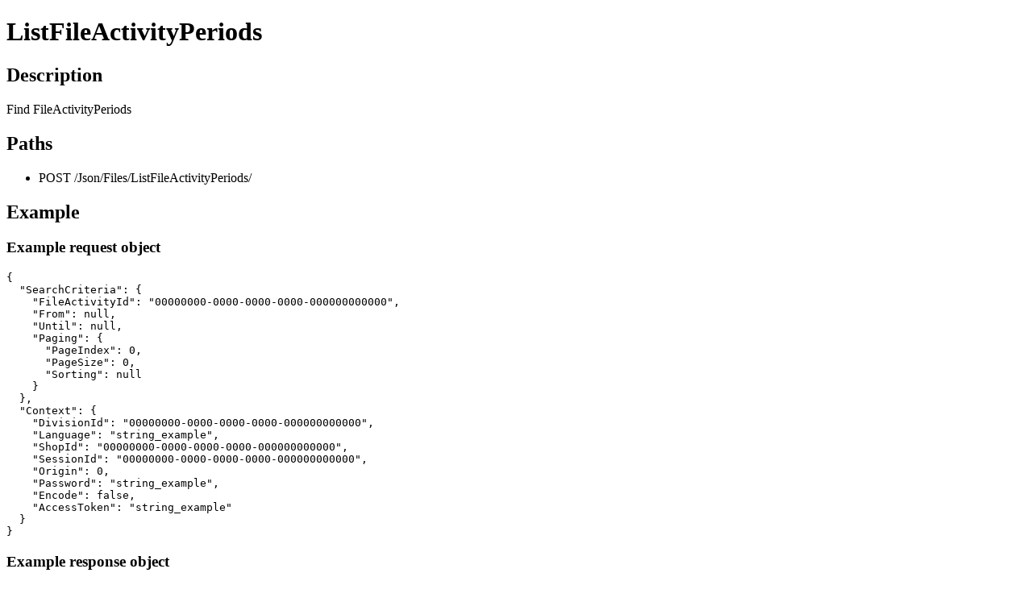

--- FILE ---
content_type: text/html
request_url: https://wsdl801.syxcloud.com/json/documentation/ListFileActivityPeriods
body_size: 1696
content:

<!DOCTYPE html>
<html xmlns="http://www.w3.org/1999/xhtml">
<head>
    <title>RCX Rest Service: ListFileActivityPeriods</title>
    <style>
        body {
            margin-bottom: 100px;
        }
    </style>
</head>
<body>
    <div>
        <h1>ListFileActivityPeriods</h1>

            <h2>Description</h2>
            <p>Find FileActivityPeriods</p>

        <h2>Paths</h2>
        <ul>
                <li>POST /Json/Files/ListFileActivityPeriods/</li>
        </ul>

        <h2>Example</h2>
            <h3>Example request object</h3>
            <div class="code">
                <pre>{
  &quot;SearchCriteria&quot;: {
    &quot;FileActivityId&quot;: &quot;00000000-0000-0000-0000-000000000000&quot;,
    &quot;From&quot;: null,
    &quot;Until&quot;: null,
    &quot;Paging&quot;: {
      &quot;PageIndex&quot;: 0,
      &quot;PageSize&quot;: 0,
      &quot;Sorting&quot;: null
    }
  },
  &quot;Context&quot;: {
    &quot;DivisionId&quot;: &quot;00000000-0000-0000-0000-000000000000&quot;,
    &quot;Language&quot;: &quot;string_example&quot;,
    &quot;ShopId&quot;: &quot;00000000-0000-0000-0000-000000000000&quot;,
    &quot;SessionId&quot;: &quot;00000000-0000-0000-0000-000000000000&quot;,
    &quot;Origin&quot;: 0,
    &quot;Password&quot;: &quot;string_example&quot;,
    &quot;Encode&quot;: false,
    &quot;AccessToken&quot;: &quot;string_example&quot;
  }
}</pre>
            </div>
            <h3>Example response object</h3>
            <div class="code">
                <pre>{
  &quot;FileActivityPeriods&quot;: null
}</pre>
            </div>

        <h2>ShouldBeExecuted</h2>
            <h3>Postdata</h3>
            <textarea id="i_jsonrequest" cols="100" rows="15">{
  &quot;SearchCriteria&quot;: {
    &quot;FileActivityId&quot;: &quot;00000000-0000-0000-0000-000000000000&quot;,
    &quot;From&quot;: null,
    &quot;Until&quot;: null,
    &quot;Paging&quot;: {
      &quot;PageIndex&quot;: 0,
      &quot;PageSize&quot;: 0,
      &quot;Sorting&quot;: null
    }
  },
  &quot;Context&quot;: {
    &quot;DivisionId&quot;: &quot;00000000-0000-0000-0000-000000000000&quot;,
    &quot;Language&quot;: &quot;string_example&quot;,
    &quot;ShopId&quot;: &quot;00000000-0000-0000-0000-000000000000&quot;,
    &quot;SessionId&quot;: &quot;00000000-0000-0000-0000-000000000000&quot;,
    &quot;Origin&quot;: 0,
    &quot;Password&quot;: &quot;string_example&quot;,
    &quot;Encode&quot;: false,
    &quot;AccessToken&quot;: &quot;string_example&quot;
  }
}</textarea>
            <button id="btnDoPost">Go</button>
            <h3>Response</h3>
            <textarea id="i_jsonresponse" cols="100" rows="15" readonly="readonly"></textarea>
            <button id="btnDoClearResponse">Clear</button>
    </div>

    <script type="text/javascript" src="//ajax.aspnetcdn.com/ajax/jQuery/jquery-1.11.2.min.js"></script>
    <script type="text/javascript">
        $(document).ready(function ()
        {
            if ($("#btnDoGet").length) {
                listenGet();
            } else {
                listenPost();
                listenClearResponse();
            }
        });

        var listenGet = function ()
        {
            $("#btnDoGet").click(function ()
            {
                var url = '/Json/Files/ListFileActivityPeriods/';
                var params = $(".inputparam");
                params.each(function(i,el) {
                    var jel = $(el);
                    var paramname = jel.data('paramname');
                    var value = jel.val();
                    url = url.replace(new RegExp('({' + paramname + '})', 'gi'), value);
                });

                var win = window.open(url, '_blank');
                win.focus();
            });
        };

        var listenClearResponse = function() {
            $("#btnDoClearResponse").click(function() {
                $("#i_jsonresponse").val('');
            });
        }

        var listenPost = function ()
        {
            $("#btnDoPost").click(function ()
            {
                var par;
                try
                {
                    par = JSON.parse($("#i_jsonrequest").val());
                } catch (e)
                {
                    alert('Postdata cannot be parsed: \n' + e);
                    return;
                }
                console.log("---------------- Request ------------------");
                console.log(par);

                $.ajax({
                    url: '/Json/Files/ListFileActivityPeriods',
                    data: JSON.stringify(par),
                    type: 'POST',
                    processData: false,
                    contentType: "application/json;charset=utf-8",
                    dataType: "json"
                }).done(function (data)
                {
                    console.log("---------------- Response -----------------");
                    console.log(data);
                    $("#i_jsonresponse").val(JSON.stringify(data,null,4));
                }).fail(function (jqXHR, textStatus, errorThrown)
                {
                    alert(jqXHR.status + '(' + errorThrown + ')');
                    $("#i_jsonresponse").val(jqXHR.responseText);
                });
            });
        };
    </script>
</body>
</html>
